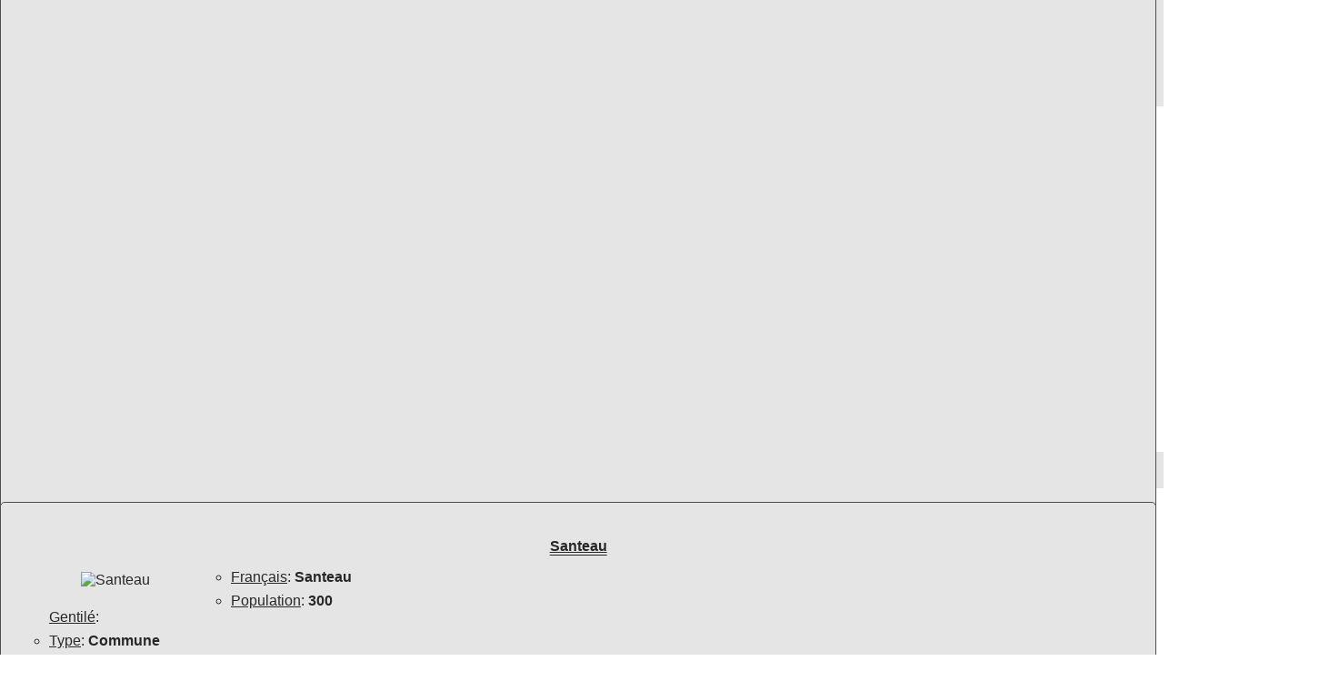

--- FILE ---
content_type: text/html; charset=UTF-8
request_url: https://www.tchinggiz.org/santeau-patrimoine.html
body_size: 2690
content:
<!DOCTYPE html><html lang="fr"><head><script>(function(w,d,s,l,i){w[l]=w[l]||[];w[l].push({'gtm.start':new Date().getTime(),event:'gtm.js'});var f=d.getElementsByTagName(s)[0],j=d.createElement(s),dl=l!='dataLayer'?'&l='+l:'';j.async=true;j.src='https://www.googletagmanager.com/gtm.js?id='+i+dl;f.parentNode.insertBefore(j,f);})(window,document,'script','dataLayer','GTM-5PV5CC8Q');</script><script>document.cookie="large="+screen.width</script><meta name="viewport" content="width=device-width,initial-scale=1.0,shrink-to-fit=no"><link href="./css/global.css" rel="stylesheet" type="text/css" media="screen"><meta name="rating" content="general"><meta name="robots" content="index,follow,all"><title>Santeau: Patrimoine</title><meta name="description" content="Le patrimoine de Santeau en Loiret présente bien des charmes et des richesses. Si vous êtes ouverts et intéressés, si vous savez regarder, vous découvrirez sans difficultés les richesses de Santeau. NOus vous proposons déja quelques pistes via cette page..."><link rel="canonical" href="https://www.tchinggiz.org/santeau-patrimoine.html"><meta name="Language" content="fr"><meta property="og:locale" content="fr_FR"><meta property="og:type" content="article"><meta property="og:title" content="Santeau: Patrimoine"><meta property="og:description" content="Le patrimoine de Santeau en Loiret présente bien des charmes et des richesses. Si vous êtes ouverts et intéressés, si vous savez regarder, vous découvrirez sans difficultés les richesses de Santeau. NOus vous proposons déja quelques pistes via cette page..."><meta property="og:url" content="https://www.tchinggiz.org/santeau-patrimoine.html"><meta property="og:site_name" content="Tchinggiz Guides Mémoriels"><meta property="og:image" content="./skeu/ville/1/a_1."><meta property="og:image:width" content="1000"><meta property="og:image:height" content="350"><meta property="og:image:type" content="image/"></head><body><noscript><iframe src="https://www.googletagmanager.com/ns.html?id=GTM-5PV5CC8Q" style="display:none;visibility:hidden"></iframe></noscript><div class="pen"><div class="pen0"><div><div class="pen01"><img class="001" width="100" height="117" alt="tchinggiz" src="/t/logo.avif"></div><div class="pen02"><h1><span class="omb">Santeau</span><br><sup>Son patrimoine</sup></h1></div><div><div class="pen03"><div><a title="Tchinggiz" href="./index.html">Accueil</a></div><div><a title="Guides pays" href="./index.html">Pays</a></div><div><a title="Héraldique" href="./her/index.html">Héraldique</a></div><div><a title="Tchinggiz" href="./tchinggiz-guides.html">Guides</a></div></div></div></div></div><main><div class="pen1"><div><div class="pen11"><img class="pen111" alt="À définir" width="250" height="292" src="./her/250/1/2.avif"><br><br><b>À définir</b><sup><br>( À définir )</sup></div><div class="pen12"><picture><source media="(min-width:651px)" srcset="./skeu/ville/1/a_1.avif 1000w" sizes="(min-width: 651px) 1000px"><source media="(min-width:422px) AND (max-width:650px)" srcset="./skeu/ville/1650/a_1.avif 650w" sizes="(min-width:422px) AND (max-width:650px) 650px"><source media="(max-width:421px)" srcset="./skeu/ville/1421/a_1.avif 421w" sizes="(max-width: 421px) 421px"><img alt="a_1" class="sk11" width="1000" height="350" src="./skeu/ville/1/a_1.avif"></picture><br><strong></strong>:&ensp;</div></div></div><div class="pen2"><div>&#x1F3B2;&nbsp;&#x2907;&nbsp;<a title="La ferme à fourrures des Commandeurs" href="./komandorski-pelts-factory.html">La ferme à fourrures des Commandeurs</a></div></div><div class="pen3"><div><div class="pen31"><h2 class="cent"><span class="sou">Santeau</span></h2><div class="pen32"><a href="https://www.facebook.com/Lessgourmandisesdefanny05" title="Santeau" onclick="window.open(this.href);return false;"><img class="pen321" loading="lazy" width="440" height="293" src="./skeu/ent1/1/1.avif" alt="santeau"><br><b>&lt;Cliquez l'image&gt;</b></a></div><h2>&#9632;&ensp;<span class="sou">Santeau</span>: Son patrimoine</h2>Le patrimoine de <strong>Santeau</strong> mérite intérêt et visite. Qu'il soit petit ou grandiose patrimoine, il témoigne de la vie locale passée et présente.<br><br>Ce patrimoine est, peut-être et aussi, un patrimoine naturel, des paysages, une foule de petits détails, un linteau de porte ou une sculpture de porte ou autres. Vous saurez les apprécier si vous les regardez avec un œil curieux ; ils sont aussi témoignages d'un riche passé que nous offrent nos ascendants.<br><br>Sachez profiter de ce don remarquable !<br><br><span class="col"><b>Merci à wikipédia et autres d'arrêter de plagier nos textes et travaux</b></span></div></div><div><div class="pen31">﻿<h2 class="cent"><span class="sou">Santeau</span></h2><div class="pen33"><img class="pen331" alt="Santeau" width="165" height="193" src="./her/250/1/2.avif"></div><ul><li class="w0"><span class="soul">Français</span>: <b>Santeau</b></li><li class="w0"><span class="soul">Population</span>: <b>300</b> <br><span class="soul">Gentilé</span>: <b></b></li><li class="w0"><span class="soul">Type</span>: <b>Commune</b></li></ul><ul class="m0"><li class="w0"><span class="soul">Superficie</span>: <b>8,71</b>  km²<br><span class="soul">Densité</span>: <b>34.44</b> hab/km²</li></ul><ul class="m0"><li class="w0"><span class="soul">Latitude</span>: <b>48°5'60" N</b><br><span class="soul">Longitude</span>: <b>2°9'60" E</b></li></ul><ul class="m0"><li class="w0"><span class="soul">Latitude</span>: <b>48.083302</b><br><span class="soul">Longitude</span>: <b>2.150000</b></li></ul><ul class="m0"><li class="w0"><span class="soul">pages</span>: <b>16</b></li></ul></div></div><div><div class="pen31">﻿<h2 class="cent"><span class="sou">Rue Bric et Brac</span></h2><br><ul class="w0"><li class="w0"><a title="Retour Accueil" href="./index.html">Retour Accueil</a></li><li class="w0"><a title="France" href="./france-regions.html">Retour France</a></li><li class="w0"><a title="Île-de-France" href="ile-de-france-region.html">Retour  Île-de-France</a></li><li class="w0"><a title="Loiret" href="loiret-departement.html">Retour  Loiret</a></li><li class="w0"><a title="santeau" href="./santeau.html">Retour Santeau</a></li><li class="w0"><a title="santeau" href="./santeau-mairie-hotel-de-ville.html">Mairie de Santeau</a></li></ul></div></div></div><div class="pen4"><div><div class="ker3"><a title="Santeau " href="./santeau-monument-aux-morts.html"><img alt="Santeau " loading="lazy" width="151" height="227" src="./skeu/mort/a-1.avif"><br>&lt;Cliquez l'image&gt;</a></div><b>&#x25CE;&emsp;<span class="soul">Le Monument aux morts</span> - </b><br><sup>Lat: 0.000000 - Long: 0.000000 - </sup><br><br></div></div></main><footer><div class="footer"><a title="Tchinggiz Télégram" href="https://t.me/+FX1_EFadasthYzg0" onclick="window.open(this.href);return false;"><img width="35" height="35" src="t/telegram.avif" alt="télégram"></a>&nbsp;<a title="Tchinggiz VK" href="https://vk.com/public221443788" onclick="window.open(this.href);return false;"><img width="35" height="35" src="t/vk.avif" alt="V-Kontakte"></a>&nbsp;<a title="Tchinggiz Facebook" href="https://www.facebook.com/groups/1415235465714842" onclick="window.open(this.href);return false;"><img width="35" height="35" src="t/fb.avif" alt="Facebook"></a>&nbsp;<a title="Tchinggiz Whatsapp" href="https://chat.whatsapp.com/ElaOaGfvex0LMx9l4hbdS9" onclick="window.open(this.href);return false;"><img width="35" height="35" src="t/ws.avif" alt="Whatsapp"></a>&nbsp;<a title="Tchinggiz X" href="https://x.com/MTchinggiz" onclick="window.open(this.href);return false;"><img width="35" height="35" src="t/x.avif" alt="Tchinggiz X"></a><br><br><strong>Tchinggiz</strong> - Bayanzukh - OULAN-BATOR - Mongolia<br>Association N° W052002352 - Préfecture Hautes-Alpes<br>Téléphone: +976-992-19-839<br>Courriel: <b>tchinggiz05 @ gmail.com</b><br>&copy; Saran-Marie Galtsog - 2026</div></footer></div></body></html>